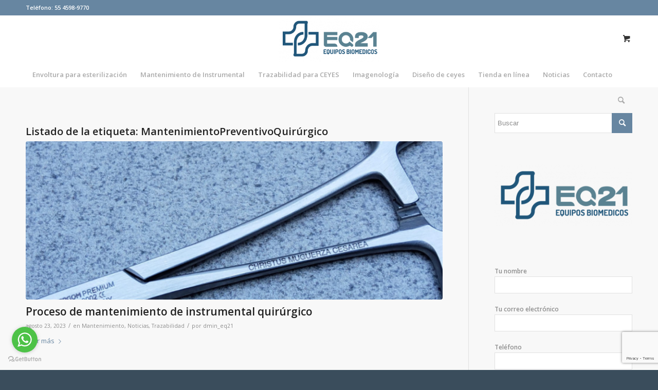

--- FILE ---
content_type: text/html; charset=utf-8
request_url: https://www.google.com/recaptcha/api2/anchor?ar=1&k=6LdfXfcdAAAAAM8nR5qBhfOA8SR5aHL6S-c1JL_z&co=aHR0cHM6Ly9tZWRpY2FsZXEyMS5jb206NDQz&hl=en&v=PoyoqOPhxBO7pBk68S4YbpHZ&size=invisible&anchor-ms=20000&execute-ms=30000&cb=2s91spdnwrw
body_size: 48713
content:
<!DOCTYPE HTML><html dir="ltr" lang="en"><head><meta http-equiv="Content-Type" content="text/html; charset=UTF-8">
<meta http-equiv="X-UA-Compatible" content="IE=edge">
<title>reCAPTCHA</title>
<style type="text/css">
/* cyrillic-ext */
@font-face {
  font-family: 'Roboto';
  font-style: normal;
  font-weight: 400;
  font-stretch: 100%;
  src: url(//fonts.gstatic.com/s/roboto/v48/KFO7CnqEu92Fr1ME7kSn66aGLdTylUAMa3GUBHMdazTgWw.woff2) format('woff2');
  unicode-range: U+0460-052F, U+1C80-1C8A, U+20B4, U+2DE0-2DFF, U+A640-A69F, U+FE2E-FE2F;
}
/* cyrillic */
@font-face {
  font-family: 'Roboto';
  font-style: normal;
  font-weight: 400;
  font-stretch: 100%;
  src: url(//fonts.gstatic.com/s/roboto/v48/KFO7CnqEu92Fr1ME7kSn66aGLdTylUAMa3iUBHMdazTgWw.woff2) format('woff2');
  unicode-range: U+0301, U+0400-045F, U+0490-0491, U+04B0-04B1, U+2116;
}
/* greek-ext */
@font-face {
  font-family: 'Roboto';
  font-style: normal;
  font-weight: 400;
  font-stretch: 100%;
  src: url(//fonts.gstatic.com/s/roboto/v48/KFO7CnqEu92Fr1ME7kSn66aGLdTylUAMa3CUBHMdazTgWw.woff2) format('woff2');
  unicode-range: U+1F00-1FFF;
}
/* greek */
@font-face {
  font-family: 'Roboto';
  font-style: normal;
  font-weight: 400;
  font-stretch: 100%;
  src: url(//fonts.gstatic.com/s/roboto/v48/KFO7CnqEu92Fr1ME7kSn66aGLdTylUAMa3-UBHMdazTgWw.woff2) format('woff2');
  unicode-range: U+0370-0377, U+037A-037F, U+0384-038A, U+038C, U+038E-03A1, U+03A3-03FF;
}
/* math */
@font-face {
  font-family: 'Roboto';
  font-style: normal;
  font-weight: 400;
  font-stretch: 100%;
  src: url(//fonts.gstatic.com/s/roboto/v48/KFO7CnqEu92Fr1ME7kSn66aGLdTylUAMawCUBHMdazTgWw.woff2) format('woff2');
  unicode-range: U+0302-0303, U+0305, U+0307-0308, U+0310, U+0312, U+0315, U+031A, U+0326-0327, U+032C, U+032F-0330, U+0332-0333, U+0338, U+033A, U+0346, U+034D, U+0391-03A1, U+03A3-03A9, U+03B1-03C9, U+03D1, U+03D5-03D6, U+03F0-03F1, U+03F4-03F5, U+2016-2017, U+2034-2038, U+203C, U+2040, U+2043, U+2047, U+2050, U+2057, U+205F, U+2070-2071, U+2074-208E, U+2090-209C, U+20D0-20DC, U+20E1, U+20E5-20EF, U+2100-2112, U+2114-2115, U+2117-2121, U+2123-214F, U+2190, U+2192, U+2194-21AE, U+21B0-21E5, U+21F1-21F2, U+21F4-2211, U+2213-2214, U+2216-22FF, U+2308-230B, U+2310, U+2319, U+231C-2321, U+2336-237A, U+237C, U+2395, U+239B-23B7, U+23D0, U+23DC-23E1, U+2474-2475, U+25AF, U+25B3, U+25B7, U+25BD, U+25C1, U+25CA, U+25CC, U+25FB, U+266D-266F, U+27C0-27FF, U+2900-2AFF, U+2B0E-2B11, U+2B30-2B4C, U+2BFE, U+3030, U+FF5B, U+FF5D, U+1D400-1D7FF, U+1EE00-1EEFF;
}
/* symbols */
@font-face {
  font-family: 'Roboto';
  font-style: normal;
  font-weight: 400;
  font-stretch: 100%;
  src: url(//fonts.gstatic.com/s/roboto/v48/KFO7CnqEu92Fr1ME7kSn66aGLdTylUAMaxKUBHMdazTgWw.woff2) format('woff2');
  unicode-range: U+0001-000C, U+000E-001F, U+007F-009F, U+20DD-20E0, U+20E2-20E4, U+2150-218F, U+2190, U+2192, U+2194-2199, U+21AF, U+21E6-21F0, U+21F3, U+2218-2219, U+2299, U+22C4-22C6, U+2300-243F, U+2440-244A, U+2460-24FF, U+25A0-27BF, U+2800-28FF, U+2921-2922, U+2981, U+29BF, U+29EB, U+2B00-2BFF, U+4DC0-4DFF, U+FFF9-FFFB, U+10140-1018E, U+10190-1019C, U+101A0, U+101D0-101FD, U+102E0-102FB, U+10E60-10E7E, U+1D2C0-1D2D3, U+1D2E0-1D37F, U+1F000-1F0FF, U+1F100-1F1AD, U+1F1E6-1F1FF, U+1F30D-1F30F, U+1F315, U+1F31C, U+1F31E, U+1F320-1F32C, U+1F336, U+1F378, U+1F37D, U+1F382, U+1F393-1F39F, U+1F3A7-1F3A8, U+1F3AC-1F3AF, U+1F3C2, U+1F3C4-1F3C6, U+1F3CA-1F3CE, U+1F3D4-1F3E0, U+1F3ED, U+1F3F1-1F3F3, U+1F3F5-1F3F7, U+1F408, U+1F415, U+1F41F, U+1F426, U+1F43F, U+1F441-1F442, U+1F444, U+1F446-1F449, U+1F44C-1F44E, U+1F453, U+1F46A, U+1F47D, U+1F4A3, U+1F4B0, U+1F4B3, U+1F4B9, U+1F4BB, U+1F4BF, U+1F4C8-1F4CB, U+1F4D6, U+1F4DA, U+1F4DF, U+1F4E3-1F4E6, U+1F4EA-1F4ED, U+1F4F7, U+1F4F9-1F4FB, U+1F4FD-1F4FE, U+1F503, U+1F507-1F50B, U+1F50D, U+1F512-1F513, U+1F53E-1F54A, U+1F54F-1F5FA, U+1F610, U+1F650-1F67F, U+1F687, U+1F68D, U+1F691, U+1F694, U+1F698, U+1F6AD, U+1F6B2, U+1F6B9-1F6BA, U+1F6BC, U+1F6C6-1F6CF, U+1F6D3-1F6D7, U+1F6E0-1F6EA, U+1F6F0-1F6F3, U+1F6F7-1F6FC, U+1F700-1F7FF, U+1F800-1F80B, U+1F810-1F847, U+1F850-1F859, U+1F860-1F887, U+1F890-1F8AD, U+1F8B0-1F8BB, U+1F8C0-1F8C1, U+1F900-1F90B, U+1F93B, U+1F946, U+1F984, U+1F996, U+1F9E9, U+1FA00-1FA6F, U+1FA70-1FA7C, U+1FA80-1FA89, U+1FA8F-1FAC6, U+1FACE-1FADC, U+1FADF-1FAE9, U+1FAF0-1FAF8, U+1FB00-1FBFF;
}
/* vietnamese */
@font-face {
  font-family: 'Roboto';
  font-style: normal;
  font-weight: 400;
  font-stretch: 100%;
  src: url(//fonts.gstatic.com/s/roboto/v48/KFO7CnqEu92Fr1ME7kSn66aGLdTylUAMa3OUBHMdazTgWw.woff2) format('woff2');
  unicode-range: U+0102-0103, U+0110-0111, U+0128-0129, U+0168-0169, U+01A0-01A1, U+01AF-01B0, U+0300-0301, U+0303-0304, U+0308-0309, U+0323, U+0329, U+1EA0-1EF9, U+20AB;
}
/* latin-ext */
@font-face {
  font-family: 'Roboto';
  font-style: normal;
  font-weight: 400;
  font-stretch: 100%;
  src: url(//fonts.gstatic.com/s/roboto/v48/KFO7CnqEu92Fr1ME7kSn66aGLdTylUAMa3KUBHMdazTgWw.woff2) format('woff2');
  unicode-range: U+0100-02BA, U+02BD-02C5, U+02C7-02CC, U+02CE-02D7, U+02DD-02FF, U+0304, U+0308, U+0329, U+1D00-1DBF, U+1E00-1E9F, U+1EF2-1EFF, U+2020, U+20A0-20AB, U+20AD-20C0, U+2113, U+2C60-2C7F, U+A720-A7FF;
}
/* latin */
@font-face {
  font-family: 'Roboto';
  font-style: normal;
  font-weight: 400;
  font-stretch: 100%;
  src: url(//fonts.gstatic.com/s/roboto/v48/KFO7CnqEu92Fr1ME7kSn66aGLdTylUAMa3yUBHMdazQ.woff2) format('woff2');
  unicode-range: U+0000-00FF, U+0131, U+0152-0153, U+02BB-02BC, U+02C6, U+02DA, U+02DC, U+0304, U+0308, U+0329, U+2000-206F, U+20AC, U+2122, U+2191, U+2193, U+2212, U+2215, U+FEFF, U+FFFD;
}
/* cyrillic-ext */
@font-face {
  font-family: 'Roboto';
  font-style: normal;
  font-weight: 500;
  font-stretch: 100%;
  src: url(//fonts.gstatic.com/s/roboto/v48/KFO7CnqEu92Fr1ME7kSn66aGLdTylUAMa3GUBHMdazTgWw.woff2) format('woff2');
  unicode-range: U+0460-052F, U+1C80-1C8A, U+20B4, U+2DE0-2DFF, U+A640-A69F, U+FE2E-FE2F;
}
/* cyrillic */
@font-face {
  font-family: 'Roboto';
  font-style: normal;
  font-weight: 500;
  font-stretch: 100%;
  src: url(//fonts.gstatic.com/s/roboto/v48/KFO7CnqEu92Fr1ME7kSn66aGLdTylUAMa3iUBHMdazTgWw.woff2) format('woff2');
  unicode-range: U+0301, U+0400-045F, U+0490-0491, U+04B0-04B1, U+2116;
}
/* greek-ext */
@font-face {
  font-family: 'Roboto';
  font-style: normal;
  font-weight: 500;
  font-stretch: 100%;
  src: url(//fonts.gstatic.com/s/roboto/v48/KFO7CnqEu92Fr1ME7kSn66aGLdTylUAMa3CUBHMdazTgWw.woff2) format('woff2');
  unicode-range: U+1F00-1FFF;
}
/* greek */
@font-face {
  font-family: 'Roboto';
  font-style: normal;
  font-weight: 500;
  font-stretch: 100%;
  src: url(//fonts.gstatic.com/s/roboto/v48/KFO7CnqEu92Fr1ME7kSn66aGLdTylUAMa3-UBHMdazTgWw.woff2) format('woff2');
  unicode-range: U+0370-0377, U+037A-037F, U+0384-038A, U+038C, U+038E-03A1, U+03A3-03FF;
}
/* math */
@font-face {
  font-family: 'Roboto';
  font-style: normal;
  font-weight: 500;
  font-stretch: 100%;
  src: url(//fonts.gstatic.com/s/roboto/v48/KFO7CnqEu92Fr1ME7kSn66aGLdTylUAMawCUBHMdazTgWw.woff2) format('woff2');
  unicode-range: U+0302-0303, U+0305, U+0307-0308, U+0310, U+0312, U+0315, U+031A, U+0326-0327, U+032C, U+032F-0330, U+0332-0333, U+0338, U+033A, U+0346, U+034D, U+0391-03A1, U+03A3-03A9, U+03B1-03C9, U+03D1, U+03D5-03D6, U+03F0-03F1, U+03F4-03F5, U+2016-2017, U+2034-2038, U+203C, U+2040, U+2043, U+2047, U+2050, U+2057, U+205F, U+2070-2071, U+2074-208E, U+2090-209C, U+20D0-20DC, U+20E1, U+20E5-20EF, U+2100-2112, U+2114-2115, U+2117-2121, U+2123-214F, U+2190, U+2192, U+2194-21AE, U+21B0-21E5, U+21F1-21F2, U+21F4-2211, U+2213-2214, U+2216-22FF, U+2308-230B, U+2310, U+2319, U+231C-2321, U+2336-237A, U+237C, U+2395, U+239B-23B7, U+23D0, U+23DC-23E1, U+2474-2475, U+25AF, U+25B3, U+25B7, U+25BD, U+25C1, U+25CA, U+25CC, U+25FB, U+266D-266F, U+27C0-27FF, U+2900-2AFF, U+2B0E-2B11, U+2B30-2B4C, U+2BFE, U+3030, U+FF5B, U+FF5D, U+1D400-1D7FF, U+1EE00-1EEFF;
}
/* symbols */
@font-face {
  font-family: 'Roboto';
  font-style: normal;
  font-weight: 500;
  font-stretch: 100%;
  src: url(//fonts.gstatic.com/s/roboto/v48/KFO7CnqEu92Fr1ME7kSn66aGLdTylUAMaxKUBHMdazTgWw.woff2) format('woff2');
  unicode-range: U+0001-000C, U+000E-001F, U+007F-009F, U+20DD-20E0, U+20E2-20E4, U+2150-218F, U+2190, U+2192, U+2194-2199, U+21AF, U+21E6-21F0, U+21F3, U+2218-2219, U+2299, U+22C4-22C6, U+2300-243F, U+2440-244A, U+2460-24FF, U+25A0-27BF, U+2800-28FF, U+2921-2922, U+2981, U+29BF, U+29EB, U+2B00-2BFF, U+4DC0-4DFF, U+FFF9-FFFB, U+10140-1018E, U+10190-1019C, U+101A0, U+101D0-101FD, U+102E0-102FB, U+10E60-10E7E, U+1D2C0-1D2D3, U+1D2E0-1D37F, U+1F000-1F0FF, U+1F100-1F1AD, U+1F1E6-1F1FF, U+1F30D-1F30F, U+1F315, U+1F31C, U+1F31E, U+1F320-1F32C, U+1F336, U+1F378, U+1F37D, U+1F382, U+1F393-1F39F, U+1F3A7-1F3A8, U+1F3AC-1F3AF, U+1F3C2, U+1F3C4-1F3C6, U+1F3CA-1F3CE, U+1F3D4-1F3E0, U+1F3ED, U+1F3F1-1F3F3, U+1F3F5-1F3F7, U+1F408, U+1F415, U+1F41F, U+1F426, U+1F43F, U+1F441-1F442, U+1F444, U+1F446-1F449, U+1F44C-1F44E, U+1F453, U+1F46A, U+1F47D, U+1F4A3, U+1F4B0, U+1F4B3, U+1F4B9, U+1F4BB, U+1F4BF, U+1F4C8-1F4CB, U+1F4D6, U+1F4DA, U+1F4DF, U+1F4E3-1F4E6, U+1F4EA-1F4ED, U+1F4F7, U+1F4F9-1F4FB, U+1F4FD-1F4FE, U+1F503, U+1F507-1F50B, U+1F50D, U+1F512-1F513, U+1F53E-1F54A, U+1F54F-1F5FA, U+1F610, U+1F650-1F67F, U+1F687, U+1F68D, U+1F691, U+1F694, U+1F698, U+1F6AD, U+1F6B2, U+1F6B9-1F6BA, U+1F6BC, U+1F6C6-1F6CF, U+1F6D3-1F6D7, U+1F6E0-1F6EA, U+1F6F0-1F6F3, U+1F6F7-1F6FC, U+1F700-1F7FF, U+1F800-1F80B, U+1F810-1F847, U+1F850-1F859, U+1F860-1F887, U+1F890-1F8AD, U+1F8B0-1F8BB, U+1F8C0-1F8C1, U+1F900-1F90B, U+1F93B, U+1F946, U+1F984, U+1F996, U+1F9E9, U+1FA00-1FA6F, U+1FA70-1FA7C, U+1FA80-1FA89, U+1FA8F-1FAC6, U+1FACE-1FADC, U+1FADF-1FAE9, U+1FAF0-1FAF8, U+1FB00-1FBFF;
}
/* vietnamese */
@font-face {
  font-family: 'Roboto';
  font-style: normal;
  font-weight: 500;
  font-stretch: 100%;
  src: url(//fonts.gstatic.com/s/roboto/v48/KFO7CnqEu92Fr1ME7kSn66aGLdTylUAMa3OUBHMdazTgWw.woff2) format('woff2');
  unicode-range: U+0102-0103, U+0110-0111, U+0128-0129, U+0168-0169, U+01A0-01A1, U+01AF-01B0, U+0300-0301, U+0303-0304, U+0308-0309, U+0323, U+0329, U+1EA0-1EF9, U+20AB;
}
/* latin-ext */
@font-face {
  font-family: 'Roboto';
  font-style: normal;
  font-weight: 500;
  font-stretch: 100%;
  src: url(//fonts.gstatic.com/s/roboto/v48/KFO7CnqEu92Fr1ME7kSn66aGLdTylUAMa3KUBHMdazTgWw.woff2) format('woff2');
  unicode-range: U+0100-02BA, U+02BD-02C5, U+02C7-02CC, U+02CE-02D7, U+02DD-02FF, U+0304, U+0308, U+0329, U+1D00-1DBF, U+1E00-1E9F, U+1EF2-1EFF, U+2020, U+20A0-20AB, U+20AD-20C0, U+2113, U+2C60-2C7F, U+A720-A7FF;
}
/* latin */
@font-face {
  font-family: 'Roboto';
  font-style: normal;
  font-weight: 500;
  font-stretch: 100%;
  src: url(//fonts.gstatic.com/s/roboto/v48/KFO7CnqEu92Fr1ME7kSn66aGLdTylUAMa3yUBHMdazQ.woff2) format('woff2');
  unicode-range: U+0000-00FF, U+0131, U+0152-0153, U+02BB-02BC, U+02C6, U+02DA, U+02DC, U+0304, U+0308, U+0329, U+2000-206F, U+20AC, U+2122, U+2191, U+2193, U+2212, U+2215, U+FEFF, U+FFFD;
}
/* cyrillic-ext */
@font-face {
  font-family: 'Roboto';
  font-style: normal;
  font-weight: 900;
  font-stretch: 100%;
  src: url(//fonts.gstatic.com/s/roboto/v48/KFO7CnqEu92Fr1ME7kSn66aGLdTylUAMa3GUBHMdazTgWw.woff2) format('woff2');
  unicode-range: U+0460-052F, U+1C80-1C8A, U+20B4, U+2DE0-2DFF, U+A640-A69F, U+FE2E-FE2F;
}
/* cyrillic */
@font-face {
  font-family: 'Roboto';
  font-style: normal;
  font-weight: 900;
  font-stretch: 100%;
  src: url(//fonts.gstatic.com/s/roboto/v48/KFO7CnqEu92Fr1ME7kSn66aGLdTylUAMa3iUBHMdazTgWw.woff2) format('woff2');
  unicode-range: U+0301, U+0400-045F, U+0490-0491, U+04B0-04B1, U+2116;
}
/* greek-ext */
@font-face {
  font-family: 'Roboto';
  font-style: normal;
  font-weight: 900;
  font-stretch: 100%;
  src: url(//fonts.gstatic.com/s/roboto/v48/KFO7CnqEu92Fr1ME7kSn66aGLdTylUAMa3CUBHMdazTgWw.woff2) format('woff2');
  unicode-range: U+1F00-1FFF;
}
/* greek */
@font-face {
  font-family: 'Roboto';
  font-style: normal;
  font-weight: 900;
  font-stretch: 100%;
  src: url(//fonts.gstatic.com/s/roboto/v48/KFO7CnqEu92Fr1ME7kSn66aGLdTylUAMa3-UBHMdazTgWw.woff2) format('woff2');
  unicode-range: U+0370-0377, U+037A-037F, U+0384-038A, U+038C, U+038E-03A1, U+03A3-03FF;
}
/* math */
@font-face {
  font-family: 'Roboto';
  font-style: normal;
  font-weight: 900;
  font-stretch: 100%;
  src: url(//fonts.gstatic.com/s/roboto/v48/KFO7CnqEu92Fr1ME7kSn66aGLdTylUAMawCUBHMdazTgWw.woff2) format('woff2');
  unicode-range: U+0302-0303, U+0305, U+0307-0308, U+0310, U+0312, U+0315, U+031A, U+0326-0327, U+032C, U+032F-0330, U+0332-0333, U+0338, U+033A, U+0346, U+034D, U+0391-03A1, U+03A3-03A9, U+03B1-03C9, U+03D1, U+03D5-03D6, U+03F0-03F1, U+03F4-03F5, U+2016-2017, U+2034-2038, U+203C, U+2040, U+2043, U+2047, U+2050, U+2057, U+205F, U+2070-2071, U+2074-208E, U+2090-209C, U+20D0-20DC, U+20E1, U+20E5-20EF, U+2100-2112, U+2114-2115, U+2117-2121, U+2123-214F, U+2190, U+2192, U+2194-21AE, U+21B0-21E5, U+21F1-21F2, U+21F4-2211, U+2213-2214, U+2216-22FF, U+2308-230B, U+2310, U+2319, U+231C-2321, U+2336-237A, U+237C, U+2395, U+239B-23B7, U+23D0, U+23DC-23E1, U+2474-2475, U+25AF, U+25B3, U+25B7, U+25BD, U+25C1, U+25CA, U+25CC, U+25FB, U+266D-266F, U+27C0-27FF, U+2900-2AFF, U+2B0E-2B11, U+2B30-2B4C, U+2BFE, U+3030, U+FF5B, U+FF5D, U+1D400-1D7FF, U+1EE00-1EEFF;
}
/* symbols */
@font-face {
  font-family: 'Roboto';
  font-style: normal;
  font-weight: 900;
  font-stretch: 100%;
  src: url(//fonts.gstatic.com/s/roboto/v48/KFO7CnqEu92Fr1ME7kSn66aGLdTylUAMaxKUBHMdazTgWw.woff2) format('woff2');
  unicode-range: U+0001-000C, U+000E-001F, U+007F-009F, U+20DD-20E0, U+20E2-20E4, U+2150-218F, U+2190, U+2192, U+2194-2199, U+21AF, U+21E6-21F0, U+21F3, U+2218-2219, U+2299, U+22C4-22C6, U+2300-243F, U+2440-244A, U+2460-24FF, U+25A0-27BF, U+2800-28FF, U+2921-2922, U+2981, U+29BF, U+29EB, U+2B00-2BFF, U+4DC0-4DFF, U+FFF9-FFFB, U+10140-1018E, U+10190-1019C, U+101A0, U+101D0-101FD, U+102E0-102FB, U+10E60-10E7E, U+1D2C0-1D2D3, U+1D2E0-1D37F, U+1F000-1F0FF, U+1F100-1F1AD, U+1F1E6-1F1FF, U+1F30D-1F30F, U+1F315, U+1F31C, U+1F31E, U+1F320-1F32C, U+1F336, U+1F378, U+1F37D, U+1F382, U+1F393-1F39F, U+1F3A7-1F3A8, U+1F3AC-1F3AF, U+1F3C2, U+1F3C4-1F3C6, U+1F3CA-1F3CE, U+1F3D4-1F3E0, U+1F3ED, U+1F3F1-1F3F3, U+1F3F5-1F3F7, U+1F408, U+1F415, U+1F41F, U+1F426, U+1F43F, U+1F441-1F442, U+1F444, U+1F446-1F449, U+1F44C-1F44E, U+1F453, U+1F46A, U+1F47D, U+1F4A3, U+1F4B0, U+1F4B3, U+1F4B9, U+1F4BB, U+1F4BF, U+1F4C8-1F4CB, U+1F4D6, U+1F4DA, U+1F4DF, U+1F4E3-1F4E6, U+1F4EA-1F4ED, U+1F4F7, U+1F4F9-1F4FB, U+1F4FD-1F4FE, U+1F503, U+1F507-1F50B, U+1F50D, U+1F512-1F513, U+1F53E-1F54A, U+1F54F-1F5FA, U+1F610, U+1F650-1F67F, U+1F687, U+1F68D, U+1F691, U+1F694, U+1F698, U+1F6AD, U+1F6B2, U+1F6B9-1F6BA, U+1F6BC, U+1F6C6-1F6CF, U+1F6D3-1F6D7, U+1F6E0-1F6EA, U+1F6F0-1F6F3, U+1F6F7-1F6FC, U+1F700-1F7FF, U+1F800-1F80B, U+1F810-1F847, U+1F850-1F859, U+1F860-1F887, U+1F890-1F8AD, U+1F8B0-1F8BB, U+1F8C0-1F8C1, U+1F900-1F90B, U+1F93B, U+1F946, U+1F984, U+1F996, U+1F9E9, U+1FA00-1FA6F, U+1FA70-1FA7C, U+1FA80-1FA89, U+1FA8F-1FAC6, U+1FACE-1FADC, U+1FADF-1FAE9, U+1FAF0-1FAF8, U+1FB00-1FBFF;
}
/* vietnamese */
@font-face {
  font-family: 'Roboto';
  font-style: normal;
  font-weight: 900;
  font-stretch: 100%;
  src: url(//fonts.gstatic.com/s/roboto/v48/KFO7CnqEu92Fr1ME7kSn66aGLdTylUAMa3OUBHMdazTgWw.woff2) format('woff2');
  unicode-range: U+0102-0103, U+0110-0111, U+0128-0129, U+0168-0169, U+01A0-01A1, U+01AF-01B0, U+0300-0301, U+0303-0304, U+0308-0309, U+0323, U+0329, U+1EA0-1EF9, U+20AB;
}
/* latin-ext */
@font-face {
  font-family: 'Roboto';
  font-style: normal;
  font-weight: 900;
  font-stretch: 100%;
  src: url(//fonts.gstatic.com/s/roboto/v48/KFO7CnqEu92Fr1ME7kSn66aGLdTylUAMa3KUBHMdazTgWw.woff2) format('woff2');
  unicode-range: U+0100-02BA, U+02BD-02C5, U+02C7-02CC, U+02CE-02D7, U+02DD-02FF, U+0304, U+0308, U+0329, U+1D00-1DBF, U+1E00-1E9F, U+1EF2-1EFF, U+2020, U+20A0-20AB, U+20AD-20C0, U+2113, U+2C60-2C7F, U+A720-A7FF;
}
/* latin */
@font-face {
  font-family: 'Roboto';
  font-style: normal;
  font-weight: 900;
  font-stretch: 100%;
  src: url(//fonts.gstatic.com/s/roboto/v48/KFO7CnqEu92Fr1ME7kSn66aGLdTylUAMa3yUBHMdazQ.woff2) format('woff2');
  unicode-range: U+0000-00FF, U+0131, U+0152-0153, U+02BB-02BC, U+02C6, U+02DA, U+02DC, U+0304, U+0308, U+0329, U+2000-206F, U+20AC, U+2122, U+2191, U+2193, U+2212, U+2215, U+FEFF, U+FFFD;
}

</style>
<link rel="stylesheet" type="text/css" href="https://www.gstatic.com/recaptcha/releases/PoyoqOPhxBO7pBk68S4YbpHZ/styles__ltr.css">
<script nonce="nXrX5aoDnLWNwKTsgVZW5A" type="text/javascript">window['__recaptcha_api'] = 'https://www.google.com/recaptcha/api2/';</script>
<script type="text/javascript" src="https://www.gstatic.com/recaptcha/releases/PoyoqOPhxBO7pBk68S4YbpHZ/recaptcha__en.js" nonce="nXrX5aoDnLWNwKTsgVZW5A">
      
    </script></head>
<body><div id="rc-anchor-alert" class="rc-anchor-alert"></div>
<input type="hidden" id="recaptcha-token" value="[base64]">
<script type="text/javascript" nonce="nXrX5aoDnLWNwKTsgVZW5A">
      recaptcha.anchor.Main.init("[\x22ainput\x22,[\x22bgdata\x22,\x22\x22,\[base64]/[base64]/[base64]/bmV3IHJbeF0oY1swXSk6RT09Mj9uZXcgclt4XShjWzBdLGNbMV0pOkU9PTM/bmV3IHJbeF0oY1swXSxjWzFdLGNbMl0pOkU9PTQ/[base64]/[base64]/[base64]/[base64]/[base64]/[base64]/[base64]/[base64]\x22,\[base64]\\u003d\x22,\x22HC53wpo9TsKFbMK/DwDDj2zDisKULsO/QMOvWsK/TGFCw48Cwpsvw5FhYsOBw4TCp13DlsOxw43Cj8Kyw5bChcKcw6XCicO+w6/DiC1/TntqWcK+wp4uX2jCjTTDijLCk8KhK8K4w60RbcKxAsKgacKOYGpCNcOYL1FoPyfCsTvDtAFBM8Ovw5TDnMOuw6YbK2zDgGY6wrDDlBnCiUBdwoTDmMKaHAXDuVPCoMOEKHPDnnrCo8OxPsOtRcKuw53DrMK0wos5w7/CqcONfBXCnSDCjVrCg1Npw6LDsFAFcHIXCcO2d8Kpw5XDmcK+AsOOwqwYNMO6woTDpMKWw4fDu8KuwofCoDLCkgrCuERhIFzDkzXChADCgsOBMcKgR1w/JXvCmsOIPVHDksO+w7HDmMOBHTIEwpPDlQDDkMKIw65pw5I0FsKfBcKQcMK6GCnDgk3Ch8OkJE5Hw4NpwqtJwovDuls0YFc/F8O1w7FNaAXCncKQeMKoB8Kfw6F7w7PDvBbChFnChQXDtMKVLcKlF2prFQhadcKsLMOgEcOZOXQRw7DCuG/DqcOcdsKVwpnCh8OHwqpsQMKywp3Csx7CqsKRwq3CjyFrwpt9w4zCvsKxw4HClH3Dmy8cwqvCrcK6w7YcwpXDlTMOwrDCnVhZNsOfIsO3w4dhw512w57CgsOUAAl4w6JPw73CmHDDgFvDpGXDg2wLw71iYsKkT3/DjCAcZXIubcKUwpLClCp1w4/DnsOfw4zDhGhzJVUFw5jDskjDuVs/Cj5rXsKXwr4gasOkw6zDsBsGCMOOwqvCo8KFV8OPCcO5wrxaZ8OnKQg6QsO8w6XCicK0wr97w5UdUW7CtSrDocKQw6bDisO/[base64]/CqsKCDcOhSgnDt8O8wpfCu1dbwrUoRsKUw7hPUMOCC07Dul7CvDYJKsKRaXLDncKgwqrCrxHDhTrCq8KJb3FJwqzCpDzCi2XCqiB4HMKwWMO6HFDDp8KIwqDDtMK6cSvCpXU6JcObC8OFwrBsw6zCk8O5IsKjw6TCsQfCog/CrW8RXsKGRTMmw53CoRxGQsOowqbChUbDiTwcwoh0wr0zLmXCtkDDrXXDvgfDnXbDkTHCisOgwpIdw490w4bCgmhBw7pywpPCj1LCmsK1w5HDnsOFTsOawrlIICRaw6/CucOJw5kaw7zCkcK5MwLDmgDDlVjCiMODYcOpw5lrw6tDw6NFw6FBw7wjw47Dj8KaIsORwrvDusKWccKvR8K/[base64]/CtMO1EsOkwpDDuTnDlF0cQMO8w757wrQJLSpgwo/DjsKQR8KDScK1wqoqwoTDmX7CkcK5OnLCpAnDrsKnwqZKNR7CgH5CwrRSw7ApKB/DicOWw688JG7CtMO5bHLDnEQ1w6DCgTLCmRDDpBY+woHDtwzCvj58DX8ww77CkgXCmMKoKhZGVMKSGHnCp8O9w47DlTXCjcKgRmhQw6p1wplOcw3CpyHDiMKVw68/wrXCtxHDmg1YwrzDmwFyO2Iiwq51wojCqsOJw68tw79gcsOUaFFFPxB8dmjCqcKBwqERw4gVw5PDgcOPGMKHa8KMKjjCo3PDgsOTYR8RG35Mw5AOHm3DkMOcAMKowovDnQnCiMKjwrbCksKWworDqX3DmsKETw/CmsKHw7vCs8Knw47DpsOmG1DCq1jDscOnw4XCucOWR8K/w77Du2gFCiU0YMOuSWl0O8OmOcOcLn1ZwrfCgcOeQMKjcUoawpzDtnAiwqg0P8KYwoXCj3Ipw44EAMKDw6rCj8O6w77CtMKXEsKmWzBaLwLDnMONw4g/wr1Jdn0Dw6rDjn7DtMKNw73ChcOCwp3CrcONwrwlX8KseA/Cm1vDssOhwqpYR8KvG0TCgjnDpMO6w6LDrMKvdhXCo8KNHQvCsFAifsO2woHDiMKjw7AIAGdbTk3CgMK/w4oTdMOGM3bDg8KkaG/Cj8O5w5N3YMK/McKUX8KRJsK8wopPwqLCqyg9wol5wqTDp0dMworCoEQ2woDDlFVrJMOywpJVw5HDnnLCnGkswpbCosOJw4vCtsKzw5FhHV5YUm/CvT5ve8KDJ2LDjMKVSTlWTsOhwp8zJAsdKsOQw67DvzzDvMODdcOxXcO3BMKWw6pbdiEZdSoZZShRwovDlXMzPCt6w7JOw70/w7jDuRZxbhZiB2TCg8KBw6xUfRsfFMOmwq3DuyDDlcKjBHDDiz9ZNRtOwqHCrCwewos3RkjCvMOxwrjCrBfCszvDpgc4w4bDt8Kyw7E5w7JEY2/Co8K6w5bCj8O/[base64]/DshY/aCIhTwotS8KewrZuw4FcdGUXw6LCqyxHw4/CrEpSwqQ9CGPCjXMrw4nCv8Kkw7ZaDnrCl2PDnMKCG8Kxwp/[base64]/TVXCv8O5eMOSwp9eIsK9wpLChcOvw6vCmSbCm3oneBIXMk8Nw43DjRBbXiDCgVZjw7PCmsOsw5g3CsOLwobCqXYFIcOvLWzCqibCk1wIwrHCosKMCxN/w7/DgRXChMOzZ8OMw5EpwqdAw7M5ScKiFsKyw5DCr8KKHAJnw5DDp8KJw7kyVMOkw77DjBzChsOdwrlIw4LDvMKYwozCuMKhw4vDr8KVw5Rbw7zDlMOiKkgUTsO8wpPClcOww7EpZyYvwot8Ql/CnQrDpcOaw7jDtsK1ScKPTw7DlFkGwrgOwrNWwqXCjRrDpsKiZ3TCux/DkMKEwrvCuSjDgFbDtcOvwp9OaxXDsHZvwoUAw4ppw51zKsOOFghaw6bCosKVw63CryrCvQfCvzvCu0vCkyFVVcOiKEBgB8KAwoXDjC09w5DCpQbCtsKxc8OmHwTDnMOtw6nChCTDhxMRw73CkB8lV01Rwo9NE8O/OsKhw63CgErDkmrCr8KXasOhHhwUEzkAwr7CvsKrw47CiB4dWQLDhR45DMOHfDp1fjnDqELDkAU9wqg9wq8eZsK0wqB0w4oAwqpRdsOHYGkYMDTClV3Chx41bwA6Bx3Dq8Ksw640w5XDkMOVw5VpwqHChcKkL0Vawr7CvyzCjVpxfMOXecOUwoPCqsKWw7HDrcOHcg/DncKmZCrDrRF6ODVAw7cowpI+w6jDmMKBwq/Cj8OSwq4vQW/CrhgmwrLCscOmSGRxw7kHwqB4wrzCkcOVw5rDs8O7PjJnwpwZwp1uXwrCqcKZw6AFwrZGwoI+SQTDnsOsNTYoEBHCqcKqD8OAwoTClcOVfMKaw78pNMKOwr4WwqHCjcK8T29nwoYpw5FUwpQ4w4fDgMKyf8K5w598WgTCplZYw4g/SEAhw6gBwqbDrMOFwp3CksKFw5wIw4N4PFPCv8KEwrTDknjCkMODZMORw4DCi8O2CsKnLsOMehLDk8KJaE/Dn8K/MsOYRWXCqMOYUMOCw5d1fsKNw6LCsXh1wqpmfzQAw4HDn2DDk8KbwrjDh8KBNB5ww6LDjcOGwpfCuFjCoS5dw6l4RcO8ScORwonClcKmwp/CiFjCosOzccKmF8KtwqHDg0VDb0h9Z8KjWMK9K8KpwonCg8O7w48tw7xAwrDCmQUrwo/Cl2LCkD/Dg2XClmV4w43Cn8KdF8KiwqtXcRc7wpPCpcO6DXfDhzJmwqsdw6VVasKZZmIRSMK5KHDDoCJXwogVwpPDnsO/e8KbG8O8w7hvw5fCgMOmUsKWeMOzfcKvHlV6wqXCr8KYCVvCvl3CvMKMWFoIKDQcBRLCg8OzM8O0w5dNNcKYw4FcO2/CvyLCpkHCgWTCqsOVUxXCo8O5HsKGw5IBRcKpO03Ct8KWBRA4RcO+FhFzw5ZOc8KbcwHCjsOpw67CuhdyVMK/eRshwooXw7TCrcOmIcO7WMO3w4cHwqLCisKDwrjDo1UaXMOvwqRGw6LDmV8Vwp7DpjDCt8OYwos6wrrChizCtR88w71wS8K9wqzClEzDi8O5wozDnMOxw445FsOrwqI5MsKbXsK2Z8KOwr/DlwNlw4l8aFwnJ3c4dx/DtsKTCirDiMOaasK0w7zCrDrDusOsaFUFVsOlXREXSMOKEGzDmjkrGMKXw77CkcK9EVbDimfCo8OAwqbCn8O0IsKswpDDuQrCvMO+wr5two9zThXDogxGw6B3wrkdBWJOw6fDjMKjDsKZZAvDixIIwqvDrMKcw5rDmEYbw5nCjMKLdMKoXix6ex/Dq1kNeMKKwr7Do2wqM1pURhzCs2DDpQUTwowxMEfCnhbDokp1PMOlw5nCvSvDg8Ocb29Cw51LVk1hw6zDucOOw6Epwp0ow7FjwpPDsgk5KVXCgGUMbsK1M8OjwqDDvB/DgCnCgwZlUsOswoFGEDPCuMOxwrDCqirCn8O/w6PDt30uXQDDnUHDhcK5wrgtw7/[base64]/R8O/w5vDqDIrPcOAwrfCgxFsDMO/w6kqw4pqw6/[base64]/CqxQuwr/DgyXDiMOiwpfDmsOUw57DusKtw5dCZMK5fDrCjsOtRsK/UcKPw6EMwpXDoC07wqjDiyhSw5nDsCpnbQ/DinrCiMKOwqbCtcO6w5VaCgpRw7LCqcKuZcKOw5BXwrjCscOPw7rDssKqFcOzw5/Cj0orw49bbh0awrknBMO2AghDw5howqjDtDtiwqfCh8KARAoGSljDnRXDhsKOw5HCr8Ozw6VSPXMRwpbCuj/DnMK4XUkhwovCtMKvwqAXan9Lw6rDqQHDmMKjwpwsQcKFRcKBwqPDikXDs8OHwo9NwrglRcOaw4QcHcOTwoLDrMKZwqfDqhnDkMKEwoYXwqYRwqIyY8OLw5spwqjChB4lChvCpcKDw4AmWwMFwp/Dgk/[base64]/[base64]/[base64]/Mz8MwqxCwrjClRDDoz7CtjEBwqRvORDCgcOSwrvDq8KwfsO8wqHCvnrDliZWUgrCuEkba0BlwpDCnsOHdcKHw7YHw7zCr3nCtsOHQkTCscOowr/[base64]/[base64]/[base64]/CrcOcw6bDnTrCvMKjODbCmy/Dg8OJw55GwpYSWSXCjcK7GyJaTl4/PT7DgGJLw4vDiMOXFcOxe8KcWwYBw4t4wo/DisO0wplHCsODwrpNesOPw7MZw4cSAh0gw6jCosOHwp/[base64]/[base64]/Cn8ORK8KLEMORO8Klw4nCp8OLw7trPzxow5HDjMOow7XDjcKLw5orbsKyCsORw79UwqjDs1zCg8K2w6/ChwPDrlxfES3DqsKew74ww5HDpWzCkMOOZcKrMMK/[base64]/w6sCCw04w4sCVTFTw6FVXMKiI2rDmsKIaWnClcK5FcK1HR3CkSnCkMORw4vCpcKvCwBVw4BUwpt2OEhcNcOwFsKhwoXCoMOQO0DDqcOLwq4jwoEkw4taw4PCksKAfMOdw4vDgmHDsXbClsKoFsKvPDNKwrDDucKgwrvCiBRhwrrCh8K0w6RqBsOPBsO5AMO/XxNcE8Odw5nCoQQnbMOvSWwScAbCkGTDl8KCD01Bw4jDjll8wpdINjPDvQh3wovDml3CqglnP2NPw7zCv2RGa8Ocwocgwp/DjxgDw5DCpQ9/a8OJRsKwGcOqKMOCaVvDpx5Aw5fCkjnDuS53a8Kyw5IVwrDDkMOMRcO8WXnDicOGRcOSc8O9w5DDhsKhOhBWb8OVw6/CvjrCu2QCwpIdYcKQwqHChsOFMw0Cd8O0wqLDkiwORsKJw4bDunjDusOOwo0iQFoYwqTDsWrDr8Oow5Qnw5fDoMOnwq3Ck0ByXUDCpMK9EMKdwqDDtcKpwoo2w7DCl8OtAS/DhcOwSDTCvMOObQnCpF7Cm8OYXWvCuSXDuMOTw4hdAMO5cMKvBMKAODDDusO5csO7JsODR8KcwojDo8K/fjpzwoHCv8OCDFTCisOAG8K4AcO6wrMgwqd8bMKAw6/DncOrbMObETXCgmnCtcO0wrkiwoVZw4tbw7zCt1LDn07Chh7Cgg/Cn8KOWcOrw7rCmcO0w77Ch8OXwq/DvBE9BcOqJGjDjj5qw5DCqj4Kw5lmZQvCojfCkinCocOHVsKfDcKATcKnNhJ2WngMwrR5TcKww6bCqmdyw7lfw7zDlsKdOcK5w5RpwqzDrUjCkGEuFQTCklPCuz9iw5JKw4gLeWnCq8Khw4/DlcKlwpQXw4jDosODw4FVwrYZbsO9KsO9SsKga8O3w4HDvsOkwojClMOIBx0fcTMjwqTCs8KxVnHCg2A4OsOEI8Kkw6fCg8KfQcOTXsOvw5XCosOywrnCjMKWORoMw5VAwohAE8O0B8K/ecKTw4MbMsKjOhTDv0vCgcO/[base64]/FC7DgElTw5k5d8OkwoHDgFFRwocFQMKyISXDt8O2w65iw7LCoGZcw7XCmHx+w5zDpyc7wp4xw4VnO2HCosOIPcOzw6wNwq7CqcKAwqfCnnbDpcKfMMKYw63DrcKARMOWwpPCtnXDrMO+EUPDvnZdScOlwoPDvsK5aR4mw6IEwqFxE3J/H8OUwqXDo8Ocw6/CulDCkcOAw5tPIQbDvMK2Y8OewpPCuiA0wpHCiMOsw5sgBcOxw5hnWcKpAA3Cu8ONGALDgm7ClA3Doj/DlsOvw5cdwq/Di2FzCiBgwq3DhGrCqU1zI2ZDKcOMFsO1di/Dh8KcDGVNIGLDmkTCi8O1w6gJwoPCj8Khwp4tw4Adw7XCuTnDtsKzbVvCsV/Cukobw4vDiMKVw5xjRMKBw5HCiUclw4TCucKRw4Aow5PCs21KM8OITH/DvMKnAcO/w60Tw781HVnDocKlIibCtVxIwrVsE8OowqbCoTDCjcK3wpFHw73DsDkJwpE7w7nDiBDDnVrCvcKhw7rChRzDqsKrwqLCjsOCwoQ+w6DDqg1vaWdgwpxiacKLWcK/CcOpwrBNXjLDu1jDtAjCrsKqK0HCt8KHwqjCszslw6DCsMOPAgDCskNiG8KmXQfDu2gYAlRYdcO6IVoieUfDiVXDiRXDucKDw5HDnMOUQ8OKEFvDrsKdZGdwPsKJw45qRz/[base64]/SEgNwpnDjTcUw5XDq2XCr0d+b1jCocKSw7DCnyt5w4/DmcKbCHZYw4rDjQEpwq7ClQkCw5jDhsKSesK9w5RJwooiQ8OFYw7CqcO7HMOpWhPDl0VkN3NpFljDtUhAOyvDncOpIA9iw5x9w6QAO35vFMOjwrfCjnXCs8OHfjbCo8KgBk82wqQVw6Nue8OrXcOvwqdCwp7CncOrwoUHwqZOw6wtGynDs2nCicKHPG9ow7/CoDTCrsK2wroqA8Oiw6LCjHkXWsKbBFfCqsO6WMORw7h5w755w5h6w6IEOcKCTiAUwqJHw4PCrsOgTFwaw7jCk0swOcK5w73CqMOTw6MYVHXCj8KkTMOIJDzDjyHDjkbCt8KaLx/DqDvCgWjDksK7wpPCsGMXPXcwLTcLY8KZR8Kww5vCjkTDmkhXw53CumdgEH7DhgjDsMO9wqjChkoQZsO9wpJXw4BhwojDlsKHw6s1H8O2Lwkywp5sw63ClMKgXwQiPgI/[base64]/Do0dGWMKlL2/DmyPCvMKUAMOyBQ3CnsOpM8KhYsKvw4LDkX0SD1nCrmsVwoYiw5rDi8KuHcK1G8KSGcOow57Dr8KHwopUw6Urw7HDhGDDjgETVhRuw6IQwoTCjD19DT8WW3xBwoUKKkpfMsKCw5PCmCDCklgUFsO/w7dfw5gTwr7DmcOqwpRPBkPDgsKOJF7Cu3oLwqBwwqDCksKne8Kqw5l3wrjCinlMAcKgw43DpnnDlCbDi8K0w65gwrpFEFdZwoPDqcK9w73CqxRzw5nDvsK2wrJHX1xgwr7DvQDCgxx0w7nDtiHDkjh9wpfDmh/Co0cXw4nChxPDhsOUBMO2VsKkwofDqAXCpsO/[base64]/[base64]/[base64]/DhMKMwro0w6jDrMOhUinDpHvCgE87wpgZwr7CnBZAw5fCggDClBwaw5fDqTsFH8Oew5TCtwbDsyNOwp4Ow4vCuMK+w5pGD1NWJsKrIMK7LcO0wpNyw7vCnMKfwoEAARlZTMKJX1BUZVAiw4PDky7Dq2RTdUZhwpLCnjdZwqzCs3cdw6zDtAPDqcOQAMK/Bw8ewqLCjcKNwoPDr8Onw7zDjMOHwrbDp8OcwrXDpknDkm0gw4JCw4rDimHDgMKrGksHUgwMw7YUYXAnwqJuKMOnPD5NXQPCk8ODw7vDvsKowrxuw4NUwrlWOm/[base64]/Co8KDHh3DkhbDjcOyw702wobDv8K5wqxgw5QyAF3CvV7CtHvDosOYJsKNwrgsPjDDsMKawr19HEjDrMKWw4DCgz/Cv8OcwoXDscOBSDlzEsKcVAjCkcKcwqE9CsK+wo1Twokaw6jCh8O+KWzCusK9fykdacOow4ZXWHFFHwDCiXLDu1oTwopowpZEOiA9IMO0woRSTCPCtyPDgEYyw79+czPCncOtDULDi8KFcnzCn8KMwpdmL2NITz4EB1/CoMO5w6HCtGjCvsOXDMOjwoE/wpcEeMO9wqBKwrLCtsKGNcKvw7VRwpRPfMKBHMOww7JuD8KWOsOhwrUOwqoPexVjVGsic8KCwqfDijfDr1JiCHnDm8OdwonDhMODwrvDmMK0AwgLw68xLcOwCR7DgcKxwoVuw4XCvcOBLMOVwojCtl48wr3Cj8ONw41lADxMwpLCpcKeTwV/[base64]/CrMKnWMKqw4M5AXrDmBUpHG7Dn8KCwrImWcKSTQ9cw643wqktwq9zwqLCgnbCp8KNFhM4b8OVesOpYsKnZUhOwofDn1hTw54/Q1fCsMOnwrsbekp/w5E5woLClsO1IsKKHxwFc2HChMKcdsO+YMOpYHYJNV3Ds8OrdcOtwofDtXTDuCBUaUvCrQxIYS8ow4/CiGTDriHDhQbCocO6w4zCi8OyJsKlfsOnwoRBHHlQQMOFw4vCm8KLE8OOD1MjGMOWw7ZHw6rDv2JGwqDDqsOuwqYowr5+w4TCgHLDgkHDin/CrMK/e8KXVAhGwrLDnWHDqjYqTBnCpyzCssK+wq/[base64]/[base64]/CjAbDoFwPwox/[base64]/DqsK1w5jDk8KQdsOJwp7DvEAwN8KPZ8KTwpJew6rDjsOuUkjDscOvHAfCnsOkS8OyKQFaw4XCoj/DrG/DscKSw5nDtsKfXlJxOsOsw4poaWtiw4HDgz8MY8K6w4/Cv8KiN2DDhxBbZTPCnCTDvMKHwoLCnw3CiMKdw4vCnmHCgh7Dk0Qxb8OXDUUcOVzDgANxaHwswqrCvcK+LEdkMR/Cg8OewqcDRS4SeifCtcO3wq/Dg8KFw7jCkiLDksOPw5nClXRkwqzDn8Okwr3CisKOSXHDpMK6woZiw4clw4fDqcO7woEow7J6HVobCMOlRyTDlibDm8OwccOZaMKvw7LDv8K/CMK0w68bW8OJFFjDshA7w4oUUcOWRsKSWWI1w4QEEsKAEDPDjsKqITbDocK6EsO/[base64]/[base64]/w7/Djz4PwpTCs0AJwpJFwoHDrsOrw6PCt8KCw7vDmAtlwojCtGN1KjnCnMKXw6YjDmFbDE3Ci1nDp2c7wpgnw6XDu2x6w4XCthnDoF3CpsKUbAjDl03DrzA9XjvCrcKKSmBGw53DpVLDiD/DqlVlw7fCiMODwqLDmg8kw609FcKVDMOpw4PCrsOQfcKeVcOxwr3DosKTAcOEB8KXIMO0wrbDm8OIw4cwwp3Cpj49w71mwo8aw7wFwpbDqz7DnzXCnMOiwrXCmH41wq7CvMOwJzBMwovDvjvCuA/[base64]/VzPCpMO7CS52wonDnijCocKEwpfCtcOswrbCgcKoQsK3BMKrw6oAbD0YNjLCncOKV8ONfMO0K8OqwrnChRHCvgrCk3UHQEFSI8K3XiDDswzDg2LDqMOaMsOEFsOYwpopeHzDlcO7w4DDrcKgBMKuwrhPw4PDrEfCvyBTOHR1wr3Dg8OGw7/CosKhwrckw7tuEsKLNmLCpcKow441wrXCjUbCukcyw6HDt1BhRMKYw5zCrnlNwrUNHMKow4hbCHZ2XjcbaMKmQXIyAsOZwpYQQlNNw5hswoDDlcKISMOIw6DDhxrDsMKbN8K/woERdsKBw6ZtwpQpWcOffMKdYUvCuU7DvkTCncORRMO+wqhVasOtwrQ7ScORdMOVXyjCjcOaCWDDnDbDq8K0HnXCnAM3wrBbwojDmcOiYArCoMKnw6tBw6jCuk/DlRDCusKJCyA8VcK4TMKxwpvDp8KQbMK0dS1KPykRworChXXCgsOpwp3CqcOmS8KDJwTCmDtlw6HCvcKawofCncKoJRjDgUA/wqrDtMKBw5ldVgfCshQ7w7J+wrPDmCZFHsKAHT7Du8KPwrVcdAhrS8K4wrgww7zCqcO/wrg/wqHDpysIw6RnBsOYWsOpwoxzw5DDmMKOwqTDlm1OCSHDpUxRNMONw5PDgUUlEcOOPMKewofCj092O1zDiMKRRQbCqz53K8KbwpbDnsKabxLDgVnCvcKKD8OfO3DDssO1OcO5wojDnykVwrjCmcOuOcOTW8OFw73CuG5XGATDiyTDtDYqw5taw5HChMKGWcK/W8KSw5x6e2sowpzClMKOwqXCp8K+w7Z5EDAeXcODOcOQw6BFeVUgwqdDw53DjMOMw6E+woHDijhgwpbCqE4bw5HCpsOaDHrDjcOewr9Kw6PDkWzCl3bDtcK6w4sNwrnCk0bDj8OYwowMXMKKCy/[base64]/[base64]/w65twqpywpjDsBYYwoDCkURXw7nDlSXCkFPDhQHCp8OBw5oKwrvDjsOSRQLCqFnDnh93C3nDoMOGwpfCv8OnRsKQw7ckwp7DgAA0wpvCkHtHaMOXw6jDm8KsOMOCwo0DwonDkcO5GsK6wpLConXCt8ONPXRuIxc3w6rCtALDiMKewqFrw5/[base64]/Co8KzL0FJwqc4woTDpsK+w4MCFcKUS2jDk8Kdw6TCgkbDusOgXMOjwolVBzUtFQBYORJ6wqfDmsKYQFViw6/DqW0ww552FcK2w4rCqsOdw67CuhdBZzglLxRwFm9Owr3DtwgxKsK4w7cKw7LDvDd+VMOVEsK1VsKawqrChcOkWGJ/XwbDhmE4N8OMIEDChydGwofDqcOZUsKnw7DDrmfClMKzwqhQwo59TsKqw5jCg8OBw4h4w4HDuMKTwoHChgjCtwbCm0fCucK7w67CjBfCqcO/wq/DkMK0BBkBw7JFw61kfMOebAfClsKLUhDDhcOiAW/CgDrDhsKzBcOCeUYjw4vCsEgawrIcwqMww5DCrjDDtMKYFMOlw60PUzA/GMOMWcKFFnDCtlRQw6wWTFlww77CncKeehrCgkPCoMKSL0rDvsK3Sg9gOcKYw6fDnx97w5PCncKDwp/Cugx2b8K2PAgVcBBbw6MvcARCWcKiw6ISM2k/Y0rDmsKow4DCh8K/w61GVj4bwqPCmA7CmR3Do8O1wqwiFcO1LFldw4YAA8KhwoAqCMOxw7sYwp/DmwjCksO4G8Oza8K5IcORdMKnRcOiw68RHg/Ckn/[base64]/DkBkpFMKIwofDvSVEOMKLw4ZSCH/Cri1SX2gzw5zDl8OzwrjDv0/Dhi1bAcKlUEoqwrPDo0d+wrfDuxnCnVRvwo3CjBASGSHDuGBwwrrDjE/CucKdwqske8KVwoh7BSTDnj3DoUcDLcK8w50BUMOoHDQLbwNgPEvCqWB7Z8OUE8Knwoc1BFFVwosMwoTCt1N5U8KTQsKMUWzDtglhIcO9w53CpMK7KsOKw5V+w4LDohgUN39oCcOYH0bCucK1wo8fZMOcwr0cV2Nmw4/Dr8OKwpPDscKIIMKkw40ud8KkworDgBzDvsKtTsK8woQCwrrDuDQtMijCj8OGS04pHcKTBCtOQxvDvALCtsKCw7vDhVcJAzxqBzzCrsKeWcOqXmk+wrcud8OPw5FrV8K5N8O+w4VbXl0mwrXDgsKbGSjDlMKGwo5uw6jDvMOow7nCpkPCpcOKwrwZb8KMVEzCiMOCw6/DlhJjJMOsw51fwrPCowY1w7DDtsKow4bDrsKFw4UWw6nCscOowqdqKjdEXUsTYyrDszVVPFoZWzofw6MDwptrasKUw4ckEgXDkcOGNMK/wq8Zw6MPw4LCo8KyfXVNKFLDp2gawqbDsTMGw5HDtcKNS8K8CCnDt8OISAbDsGIwZR/Dg8Khw7RsVcOfwptKw7hHwrkuw7HDu8KKUsOswpE9wr80dMOjBcK4w4TDs8O0KzNswovCnHE6LX1jccOtZmBaw6bDu1jCnVhqEcOXP8OibDvDinjDs8ObwpDCssOxw799Ol3CtkMlwoVnVk0ACcKUOEpuEQ3CowB+W2FpVWR/UBUcPTHDnSQnY8Ozw4h0w6LClMOxLsOYwqc/wr0nLH7CtsKDw4QfQCrDoxJhwqXDh8K5IcOuw5RdOsKBwrTDvsOMw7/CgiXClsKXwptKRBzCn8KNZsKBWMK7JyAUMUJHXhbCnsKpwrbCvzLDlMOwwoptXcK+wrRKTMOoY8OsMsKgAlLDiWnDn8K6G0XDvMKBJhk3CcKqDQZlVsKsPCbDocKuw7oDw5/CjsOxwpU5wqkEwqHDgGPDkUzCpsKHIsKOKg3ClcKSGBjCr8KbOcKew40Zw7Y5R2YawrkSIT3DnMK0w4TDjQBPwqwAMcKULcO/asKGw4pNIGpfw4XCncKkI8K2w4zCv8O6ZBBLPsK9wqLDpsKow7HCgsKuGkfCicOMw4DCrUzCpxTDgwsDcCLDm8KRwqELXcKzw6xkasOFR8ONw6sZRW3ChFrCuUHDlHzDqMORGC/DvgEhw73DgCjCoMObLWpBw5rCksO/w6cLw6x2EGx+cwZCD8K/[base64]/IMKjw4PDlsK7UBrDjk8jw6PDj8OYw7BHKyPCq8O3YsKSf8OcwpNmQzLCmcKoRibDiMKTC31LRMOfw6HCpCzDiMKFw5/Cm3rDkxIrworDq8KETMOHw7rCtMKbwqrCo0HDjCQ9E8OkGV/ClGjDu30nPcOEHiFewqhSOnEILcOLwojDosOlZMK1w5HDmEUbwrIBwpLCoz/DiMOuwq9BwpjDoyzDrRnDq0R8ScONIErCm1DDnyjCqsOFw6cuw6rCssOGL33DgxtAw7BgdcKaO2TDjh8GYUfDu8KkBFJ0w7dgwosgwrAxwok3RsKSE8Kfwp0FwqAMM8KDSsOawqkxw7fDllR/[base64]/ChnzDosOIwocpJsKnw4bCmlnCg8KwbsKGw7EeM8K1worDl2jDkA3CksKxwpDCgTrDrMK3HcOtw6nClUwHGMKswrh+b8OMWABrRcKUw40qwrpCwr3DlXVawqnDnHQaN3c+ccOxATUGDVTDoHxyejlpEBU9dT3CgxLDsjbCgzHDqsOgCx3DhA3Ds2pdw6HDqRtIwrs8w5/[base64]/DssK8w50GwrhHwoEUwq11WcORdWjCjsOKRUENEcKjw452TlM0w7svw7HDtE1ZKMKOwrAbw7FKG8O3XcKHw4LDlMKZXF/[base64]/[base64]/[base64]/DscO7woTCl8KjcgjDrxXCrT5YwrUHw5phMQQpwoDCu8KaKl99ecOfw4ZaGl8owrd7HwfCtXtxeMOxwogzwp12PsOuVMKYUQEVw7fCgUJ9CBB/csOWw74RU8KMw5TCtHEvwrjCgMOTw4JQw5ZPwoLCisKcwrnDlMOaMEbDqsKRwrNowpZ1wop9wooMYcKna8OPw6o1w7QefCnDnn7CrsKDTsO+cTMuwrEwTsKaTw3Chg4LSsOFAcKrBcKxSsKvw6DDlcOEw7LCrsKvIsOUVsOrw47CqFENwoXDmA/[base64]/wqBJwrRNw4MvPFlbw6/DrMKSw7jCscKiw4RrK2dhwoZtVnnChcOSwrXCh8KTwqQ0w7EXDlZJVgRyYFpuw4BUwpzClMKSwo7Du1bDlcKsw5PChXp/w7V/w4hswozDpxfDg8KUw4jCl8OCw4DDpjoVTcKcVsK7w4N9ZMKjwrbDkcKUZcOpFcKfw7nDnld+wqhLw6DDmcKYd8K1F3/DncO6wpBBw7jDq8O+w5rDikkaw6jCicOhw4wnw7bCqVFvw5B2KsOlwp/Dp8KHEg3Do8K/wqVcZ8KtU8OxwrfDj2TDogwtwo/DjFZ+w69lM8KuwrgWN8KQZsOZIVZrw4hGT8OOTsKHb8KJccK7TsKDQi9DwpVRwrTCoMKbw7bCocO5WMOMbcKEE8KQw6TDmV4CH8KzYcKKBcKmw5FFw5jDsyTCpz0Ew4BpZ2/Cnn1uUgnCpcObw4Fawq4sVMK4Y8KHwpPDs8OONG3DhMO1MMOiAwsaBsKUcgwnCsOww5kPw4LCmSXDlwDDjBptMgA/asKPw4/DgMK6Zn7DocKsJ8OfLsO/wr3Dgispag1vwp/DnsKAwqplw7HDtmjCkwvDmHEfwrPCqUvChxTCo2k9w4wIB3FHwqLDqgjCucOLw77CqS7DlMOkX8OwOsKUw4gfclsJwrpfwpZnFgnDoibDkGHDnA/DrSjDv8KKd8Odw5Egw43Dm0zDsMOhwpZvw5fCvcOhUWQVPcOhM8OdwoIDwoRMw5ASFRbDlSHDvcKRAwLCh8KjZUNnwqYwSsOzw4YRw7xdYFQcw47DuADDnzDCoMOoMsODE3/ChDl4asKDw6HDmMO0wr/CiChbLwDDoV3Cs8Omw5PCkXvCrSfCl8OcSCLDpk3DkFDDjhLDpWjDmcKsw6kwecKkZFvCilRxKjHCp8KAw5ciwpgtfsO6wqUmwp/CocO0w5AuwrrDpMKgw7PCukTDhBIwwo7DmyjCvy8XVnxPT3EJwrFnRsK+wpF0w6ItwrzDnBTDtEtKXxpww7fDkcOMGwR7wqHDu8KTwp/Co8OYBG/[base64]/w6dwwp0SwoZUw7hDLsO/HsO7CsORVcK+w6gME8OUdsO5wqPCiwbCj8OOAVLDscOrw5VFwrVueWdqSQ/DrD1Jwp/CicOxYnsBwq3Cg2nDnn4VfsKpa1sxSH8dKcKIK1BoFMKEM8O7fGzDmMOeaVTCi8KpwqppJnvCn8Knw6vDuhTDuT7DilBcwqTCqcKEA8KZQMK+QR7DiMOrY8KUwrjDhyTDujkAwoDDrcKhwprDgjDCmg/[base64]/CqjnCkcOMw4Asw6UnG8OxLFrCqShSwrfCscOzwpPCkAvCpFoFeMKxVcKqH8OOTcK0EEnCoSkNCBQ3Z0jDjgxWwqDCu8OGZMKVw5EgZcO+KMKLEcK7clFwbzpeKwXDrn0rwpxYw7/DnHVodcKxw7XDjcOQFcKaw7ljIncwGcOgwq3CmjjCvhLCgsOyfUlzw7lOwoRELMOtRTHCk8KOw7vCkTTDpFd6w5bDmHvDoAzCpDZxwpzDoMOgwpcmw7YAZsKSPmvCu8KGO8OewpLDrzcVwqzDoMKDLRkfRsOBN2EfbMKeeE/Do8KSw7PDikl2bjwkw4zCgsOZw6ZuwrHDqHXCri9nw63CgwhSwpRVUH8FNEfCgcKfw5XCocK8w54JBSPCiwJVwrBFMcOWa8K/[base64]/DmzFXGEpnw7wJwoY1UcOSOSFYMMKtUWXCkl4FQsKFw5giwqnCosObTcKKw6jDu8KcwpoTIBjCtcK3wr/ComnCnHcFwowJwrRzw7rDkn/Cm8OmHsK+w68eFsKVTsKlwrFFEMOdw6hnw7fDksK7wrLCgCDCvFJAW8ORw5oXLjrCg8KRAcKQX8OFVSkbJFDCrcObXD0sQMOxZ8OJw6JeO2XDpFFJDSdywrUAw4AxY8OkXcO2w5zDhBnCqmItZn7Drg3DiMKbC8OuahADwpcUQQDDglU/[base64]/[base64]/CihdSwqsNW8K9ccO4wqTCjsK8DBbDmMKYwpfCm8K3w7NowqJATsKRw4nCgcKZw6vDsHLClcK7eSokR1PDjMODwr1/DxQ8w7rDigFsGsKew70cHcKybHfDogLCr0nCgVY8J23DksOKwp4RDcOkPW3CqsOjAi5ywrbCoMObwqTDkl7DrUx+w7l0TcOsMsOjZxkqw5zDsBPDjcKGID3DqjAQw7TDk8O9wr1TKcK/[base64]/eMKcw697fjQTUU8sasKQdzjCnsKUc8OZw73CqcOzMcOmwqU5wozDm8Oaw4MAw4l2JMKxM3FIw5FuH8Oxw6Rgw58hwozDrsOfwrLCuB/Dh8KqEMKnb2w/[base64]/CghvCpHRiAMKdGMKMQcOrC8O8RcOmw5QRCUR1HRrCiMOrehrDpMKDw4XDlE7CnMO4w4NSWR7Dhm/Ck2lSwrd7QsObS8OMwq9HehEGcsOMw6R4ecOrKBbDrwrCuQA2DWtiOsK7wrsjT8KzwqJSwqpow7jCjUh4woB3cgXDl8OjXsONAkTDnRpJCmrCrG3CmsOMTMOXYDBbFn7DhcOuw5DDqR/CqmJswqfCvSfCmsKMw6nDsMO7CcOdw53Di8KrQhcELMKyw4HDskVZw53DmW7DtcKSO1jDk3NDCWEqw6DCqlXCk8K/wq/DlGBRwqoDw497wothak/[base64]/[base64]/[base64]/[base64]/Dl1PDqsKNQUTCrA9zX8OsEiLDjDs/AxxYRcKvwpPCu8Opw4dnJ1fCg8KxXj9Vw4AdP1zDjVrCm8KIXMKVXsOuT8KawqnDiAHDs27DosKGw5thwotJGMKCw7vCijvDvhXDv2/CvhLDgSLChhzDgn0vXGnDnicYciV3N8KzRhvDmMOLwpfDksKZwpRKw7Vvw6jDtXHDm3h5QcOUIU4Bal3CtcO8CULDocOqwq/[base64]/DhsOxwrXDscKHZw0nw5HDnlLDqsKOwrzCgSPCoVcNSGdPw4LDrBDDqw8MFcOpYcOTw4s1EMO1w4DDrcKDBMOEc09+L10aFcK0MsKywrcmaFvDrMOlwrIOKC0FwpEsflPCrEPDvCwjw63DiMODFC/Cs30nRcOjLsOyw6DDlRJkw7xzw5jCkTF8CsOjwp/CpMKIwpnCpMOgw6wiOMOqw5g5wpXDiEJjVk0/[base64]/[base64]/DpsKZTsK7DWLCo13DpMOfw4UUB115DUs3w6cDwq1cwoXCnsOYwpzCu0bClAUIF8Kww7wudQPCmsOvw5VKEHAYwrgeScKLSCTCjTIsw5XDvifCr0kYJ3cBEmHDsSMvw47DvcKtOQ\\u003d\\u003d\x22],null,[\x22conf\x22,null,\x226LdfXfcdAAAAAM8nR5qBhfOA8SR5aHL6S-c1JL_z\x22,0,null,null,null,0,[21,125,63,73,95,87,41,43,42,83,102,105,109,121],[1017145,797],0,null,null,null,null,0,null,0,null,700,1,null,0,\[base64]/76lBhnEnQkZnOKMAhnM8xEZ\x22,0,0,null,null,1,null,0,1,null,null,null,0],\x22https://medicaleq21.com:443\x22,null,[3,1,1],null,null,null,1,3600,[\x22https://www.google.com/intl/en/policies/privacy/\x22,\x22https://www.google.com/intl/en/policies/terms/\x22],\x22ysLrT/YuMaC+Oc9nRaX/THeL798cq8nr9cxdCvxZCZ0\\u003d\x22,1,0,null,1,1768995126045,0,0,[90,87],null,[159,116,141,83,218],\x22RC-lF-Ti3gYfuow6A\x22,null,null,null,null,null,\x220dAFcWeA4crySbOaTp49x_4VR3sKO4DEomobReu1hdfEb65Bud5rB0ioX6C1BPPYsC5P_rPtamwuqulufbLWpS_bOrwumtygEV7g\x22,1769077925805]");
    </script></body></html>